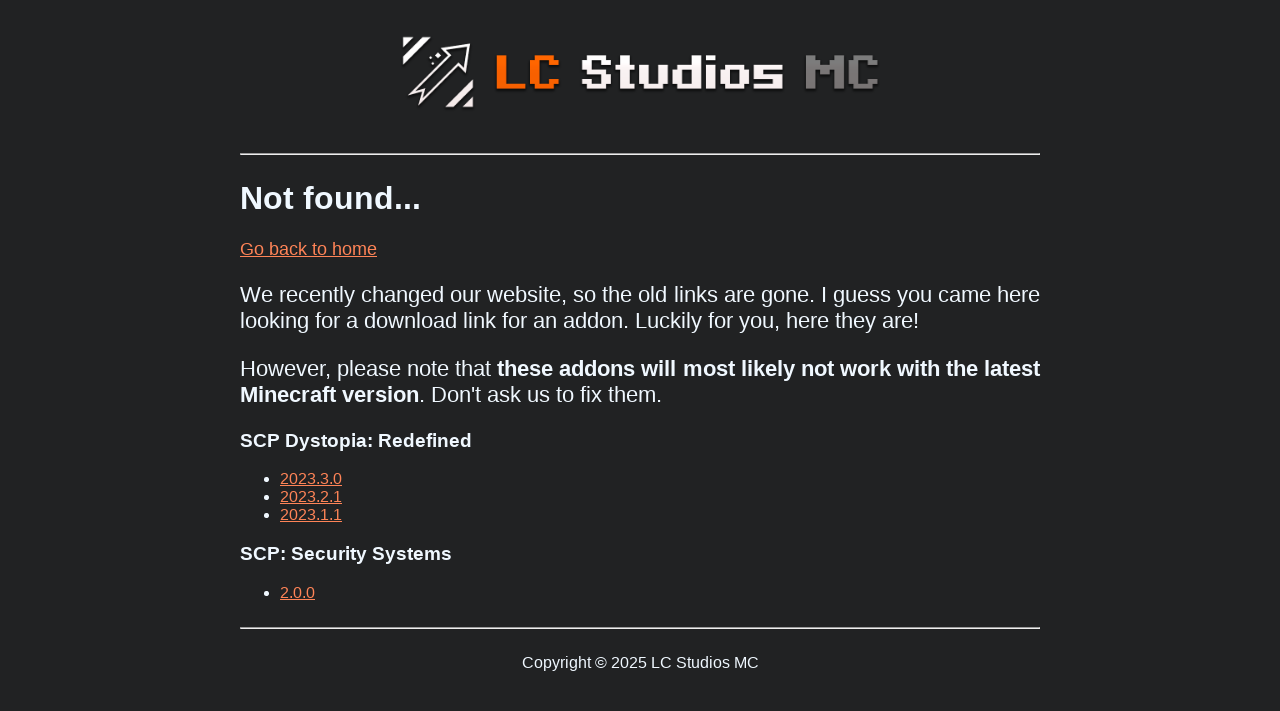

--- FILE ---
content_type: text/html
request_url: https://lc-studios.net/archives/2169
body_size: 1019
content:
<!DOCTYPE html>
<html lang="en">
  <head>
    <title>Page Not Found</title>
    <link rel="icon" href="/images/favicon.png" />
    <link rel="stylesheet" type="text/css" media="screen" href="/main.css" />
    <meta charset="utf-8" />
    <meta http-equiv="X-UA-Compatible" content="IE=edge" />
    <meta name="viewport" content="width=device-width, initial-scale=1" />
  </head>
  <body>
    <header id="header">
      <a href="https://lc-studios.net/">
        <img id="header-logo" src="/images/logo.png" alt="Logo"
      /></a>
    </header>

    <hr class="separator" />

    <h1>Not found...</h1>

    <p><a href="/">Go back to home</a></p>

    <p class="emphasized-p">
      We recently changed our website, so the old links are gone. I guess you
      came here looking for a download link for an addon. Luckily for you, here
      they are!
    </p>

    <p class="emphasized-p">
      However, please note that
      <b
        >these addons will most likely not work with the latest Minecraft
        version</b
      >. Don't ask us to fix them.
    </p>

    <h3>SCP Dystopia: Redefined</h3>

    <ul>
      <li>
        <a
          class="old-addon-link"
          href="https://www.mediafire.com/folder/a2balyxekpasx/2023.3.0"
          >2023.3.0</a
        >
      </li>
      <li>
        <a
          class="old-addon-link"
          href="https://www.mediafire.com/file/mvlpmrljf1r025e/SCPDTR_2023_2_1.mcaddon/file"
          >2023.2.1</a
        >
      </li>
      <li>
        <a
          class="old-addon-link"
          href="https://www.mediafire.com/file/95gknzj1bljnkkx/SCPDTR_All-In-One_2023-1-1.mcaddon/file"
          >2023.1.1</a
        >
      </li>
    </ul>

    <h3>SCP: Security Systems</h3>

    <ul>
      <li>
        <a
          class="old-addon-link"
          href="https://www.mediafire.com/file/0mhtpfwnqd2pwox/SCP_Security_Systems_2_0_0.mcaddon/file"
          >2.0.0</a
        >
      </li>
    </ul>

    <hr class="separator" />

    <footer>Copyright &copy; 2025 LC Studios MC</footer>

    <script>
      const links = document.getElementsByClassName("old-addon-link");
      for (const link of links) {
        link.addEventListener("click", function (event) {
          const userConfirmed = confirm(
            "This addon WILL NOT WORK on the latest Minecraft version. Are you okay with that?"
          );
          if (!userConfirmed) {
            event.preventDefault();
          }
        });
      }
    </script>
  </body>
</html>


--- FILE ---
content_type: text/css
request_url: https://lc-studios.net/main.css
body_size: 543
content:
body {
  --bg-color: rgb(33, 34, 35);

  background-color: var(--bg-color);
  color: aliceblue;

  font-family: "Gill Sans", "Gill Sans MT", Calibri, "Trebuchet MS", sans-serif;
  margin: auto;
  padding-bottom: 25px;
  width: 80%;
  max-width: 800px;
}

h2 {
  font-size: 26px;
}

p {
  font-size: 18px;
  text-align: justify;
}

a {
  color: rgb(255, 132, 87);
}

a:hover {
  color: rgb(255, 104, 49);
}

hr {
  color: gray;
}

.emphasized-p {
  font-size: 22px;
}

.separator {
  margin-top: 25px;
  margin-bottom: 25px;
}

header {
  display: flex;
  align-items: center;
  justify-content: center;
  margin-top: 20px;
  margin-bottom: 20px;
}

#header-logo {
  object-fit: scale-down;
  max-width: 500px;
  width: 100%;
  height: auto;
}

footer {
  display: flex;
  justify-content: center;
}

/* ----- [ Body stuff ] ----- */

.intro-grid {
  display: grid;
  grid-template-columns: 40% 60%;
}
.intro-grid h2 {
  text-align: center;
  margin-top: 0;
  margin-bottom: 0;
}
.intro-grid img {
  width: 100%;
  height: 100%;
  object-fit: cover;
  border-style: solid;
  border-radius: 4px;
  border-color: gray;
}
.intro-grid .text-area {
  padding-right: 20px;
  margin: auto;
}
@media only screen and (max-width: 800px) {
  .intro-grid {
    grid-template-columns: 1fr;
  }
  .intro-grid .text-area {
    padding-right: 0;
  }
}

.img-big {
  display: block;
  margin: 0 auto;
  object-fit: scale-down;
  max-width: 650px;
  width: 100%;
  height: auto;
  border-style: solid;
  border-radius: 4px;
  border-color: gray;
}
